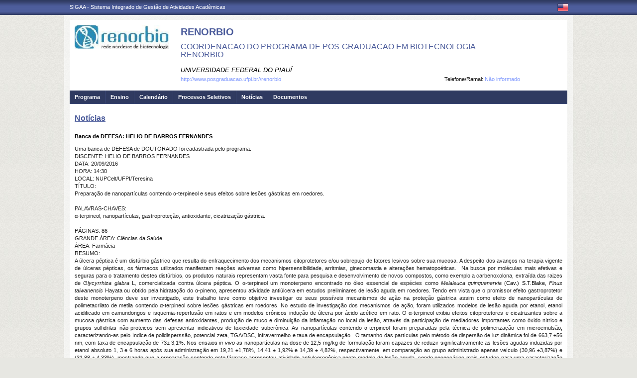

--- FILE ---
content_type: text/html;charset=utf-8
request_url: https://www.sigaa.ufpi.br/sigaa/public/programa/noticias_desc.jsf?lc=pt_BR&id=374&noticia=162414902
body_size: 30783
content:

<!DOCTYPE html PUBLIC "-//W3C//DTD HTML 4.01 Transitional//EN"  "http://www.w3.org/TR/html4/loose.dtd">





















<html xmlns="http://www.w3.org/1999/xhtml">
<head>
    <title>Portal de Programas de Pós-Graduação (UFPI)</title>
    <meta http-equiv="Content-Type" content="text/html; charset=iso-8859-1" />
    <meta name="author" content="Andressa Kroeff Pires - SINFO">
    <link class="component" href="/sigaa/a4j/s/3_3_3.Finalorg/richfaces/renderkit/html/css/basic_classes.xcss/DATB/eAF7sqpgb-jyGdIAFrMEaw__.jsf;jsessionid=F36D56355010F09D67BE267DE9A49DE3.jb03" rel="stylesheet" type="text/css" /><link class="component" href="/sigaa/a4j/s/3_3_3.Finalorg/richfaces/renderkit/html/css/extended_classes.xcss/DATB/eAF7sqpgb-jyGdIAFrMEaw__.jsf;jsessionid=F36D56355010F09D67BE267DE9A49DE3.jb03" media="rich-extended-skinning" rel="stylesheet" type="text/css" /><script type="text/javascript">window.RICH_FACES_EXTENDED_SKINNING_ON=true;</script><script src="/sigaa/a4j/g/3_3_3.Finalorg/richfaces/renderkit/html/scripts/skinning.js.jsf" type="text/javascript"></script><link rev=made href="mailto:andressa@info.ufrn.br">
    <link rel="stylesheet" href="/sigaa/public/programa/css/template.css" />
    
<style type="text/css">
/* topo do site */
#corpo #topo_site {
	display: block;
	width: 100%;
	height: 142px;
}

	#topo_site #logo {
		display: inline-block;
		*float: left;
		width: 190px;
		height: 122px;
		text-align:center;
		vertical-align: top;
		padding: 10px;
	}

		#logo img {
			max-width: 190px;
			_width: 188px;
			max-height: 122px;
			_height: 120px;
		}

	#topo_site #nomes {
		display: inline-block;
		*float: left;
		width: 682px;
		height: 100%;
		margin: 0 0 0 10px;
		vertical-align: top;
	}

		#nomes .sigla {
			display: block;
			width: 100%;
			font-family: "Verdana", Arial, Helvetica, sans-serif;
			font-size: 20px;
			color: #4D5D9C;
			font-weight: bold;
			text-transform: uppercase;
			margin: 13px 0 10px;
		}

		#nomes .nome_programa {
			display: block;
			width: 100%;
			font-family: "Verdana", Arial, Helvetica, sans-serif;
			font-size: 16px;
			color: #4D5D9C;
			text-transform: uppercase;
			line-height: 16px;
			margin-bottom: 15px;
		}

			.nome_programa a {
				color: #4D5D9C;
			}

			.nome_programa a:hover {
				text-decoration: underline;
			}

		#nomes .nome_centro {
			display: block;
			width: 100%;
			font-family: "Verdana", Arial, Helvetica, sans-serif;
			font-size: 13px;
			color: #000000 !important;
			text-transform: uppercase;
			font-style: italic;
			margin-bottom: 5px;
		}

		#nomes .url_programa {
			display: block;
			width: 65%;
			float:left;
			font-family: "Verdana", Arial, Helvetica, sans-serif;
			font-size: 11px;
			color: #7d97fe;
		}

			.url_programa a {
				font-family: "Verdana", Arial, Helvetica, sans-serif;
				font-size: 11px;
				color: #7D97FE;
			}

			.url_programa a:hover {
				text-decoration: #7D97FE;
			}
			
		#nomes .telefone_programa {
			float:right;
			width: 35%;
			display:block;
			text-align: right;
			font-family: "Verdana", Arial, Helvetica, sans-serif;
			font-size: 11px;
			color: #7D97FE;
		}	
		
		#nomes .telefone_programa .telefoneRamal{
			color: black;
		}
		 
/* menu */
#corpo .menu {
	display: block;
	width: 100%;
	height: 26px;
	background-color: #2F3A60;
	border-bottom: #3B4878 solid 1px;
}

	.menu .li-menu {
		float: left;
		padding: 0 10px 0 0;
		position: relative;
		border-left: #3B4878 solid 1px;
		z-index: 10;
		height:27px;
	}

	.menu .primeiro {
		border-left: none;
	}

	.menu .item-menu {
		float: left;
		padding: 7px 0 0 10px;
		height: 20px;
		*height: 21px;
		color: #FFFFFF;
		font-weight: bold;
	}

	.menu span.item-menu {
		cursor: default;
	}

	.menu a:hover {
		text-decoration: underline;
	}

	.menu .sub-menu {
		display: none;
		padding: 10px 10px 5px 10px;
		position: absolute;
		top: 26px;
		left: 0;
		z-index: 11;
		background: #3B4878;
	}

	.menu .sub-menu li {
		border-top: 1px solid #2F3A60;
		padding: 10px 0 5px 0;
	}

	.menu .sub-menu .primeiro {
		border: 0;
		padding: 0 0 5px 0;
	}

	.menu .sub-menu a {
		display: block;
		width: auto;
		color: #FFFFFF;
		white-space: nowrap;
	}

		.sub-menu a:hover {
			text-decoration: none;
		}

/* conteudo */
#corpo #conteudo {
	display: block;
	width:98%;
	min-height: 480px;
	_height: 480px;
	margin:20px 10px 0;
}

	.titulo {
		font-family: "Verdana", Arial, Helvetica, sans-serif;
		font-size: 16px;
		font-weight: bold;
		text-decoration: underline;
		color: #4D5D9C;
	}

	h1, h2, h3, h4, h5, h6 {
		display: block;
		width: auto;
		height: auto;
		font-size: 100%;
		font-weight: bold;
		margin: 0 0 10px 0;
		color: #000000;
	}

	.titulo_menor {
		font-family: "Verdana", Arial, Helvetica, sans-serif;
		font-size: 12px;
		font-weight: bold;
		text-decoration: underline;
		color: #4D5D9C;
	}

	.leia_mais a {
		float: right;
		text-align: right;
		font-family: "Verdana", Arial, Helvetica, sans-serif;
		font-size: 10px;
		color: #7D97FE;
	}

	.saiba_mais a {
		float: left;
		text-align: left;
		font-family: "Verdana", Arial, Helvetica, sans-serif;
		font-size: 10px;
		color: #7D97FE;
	}
	
	.destaqueProcessoeletivo{
		font-weight: bold !important;
	}

	/* conteudo da coluna menu lateral */
	#conteudo #menu_lateral {
		display: inline-block;
		*float: left;
		width: 208px;
		height: auto;
		border: 1px solid #E1E1E1;
		vertical-align: top;
		margin: 3px 0 0;
	}

		#menu_lateral #titulo {
			display: block;
			padding: 20px 20px 0;
			color: #4D5D9C;
			font-size: 14px;
			font-weight: bold;
			text-align: center;
		}

		#menu_lateral #links {
			display: block;
			padding: 20px 20px 15px;
		}

		#menu_lateral #links li {
			border-top: 1px solid #E1E1E1;
			padding: 10px 0 5px 0;
		}

		#menu_lateral #links .primeiro {
			border: 0;
			padding: 0 0 5px 0;
		}

		#menu_lateral #links a {
			display: block;
			width: auto;
			/*white-space: nowrap;*/
			color: #7D97FE;
		}

		#menu_lateral #links a:hover {
			color: #222222;
			text-decoration: none;
		}

	/* conteudo da coluna esquerda */
	#conteudo #esquerda {
		display: inline-block;
		*float: left;
		width: 72%;
		min-height: 513px;
		_height: 513px;
		margin: 0 22px 0 0;
		*margin: 0 24px 0 0;
	}

	#conteudo #esquerda.com_menu_lateral {
		width: 476px;
		*width: 480px;
		margin: 0 18px 0 20px;
		*margin: 0 20px 0;
	}

		/* noticia em destaque */
		#esquerda #destaque {
			display: block;
			width: 100%;
			height: 203px;
			padding:20px 0 0;
		}

			#destaque .d_titulo {
				display: block;
				width: 100%;
				height: 34px;
				font-weight: bold;
				font-size: 13px;
				margin: 0 0 10px 0;
			}

			#destaque .d_texto {
				display: block;
				width: 100%;
				height: 139px;
				line-height: 17px;
				text-align: justify;
				margin: 0 0 10px 0;
			}

				.d_texto .foto {
					float: left;
					
					margin: 0 20px 0 0;
					
					border: 1px solid #e9eef2;
				}

				.d_texto .data {
					float: left;
					width: auto;
					margin:5px 0 0;
					font-size: 9px;
					font-weight: bold;
				}

		/* separador das noticias */
		#esquerda #linha {
			display: block;
			width: 100%;
			height: 1px;
			margin: 15px 0;
			_margin: 0px 0 10px;
			background: transparent url(../img/pontilhado.png) repeat-x left center;
		}

		/* ultimas noticias */
		#esquerda #listagem ul {
			display: block;
			width: 100%;
			height: auto;
			padding:20px 0 0;
			_padding:20px 0 4px;
		}

			#listagem ul li {
				display: block;
				width: 100%;
				margin: 0 0 8px 0;
			}

			#listagem ul li a:hover {
				text-decoration: underline;
			}

			#listagem ul li .data {
				font-size: 9px;
				font-weight: bold;
			}

	/* conteudo da coluna direita */
	#conteudo #direita {
		display: inline-block;
		*float: left;
		width: 249px;
		min-height: 513px;
		_height: 513px;
		vertical-align: top;
	}

		/* chamada */
		#direita #chamada {
			display: block;
			width: 100%;
			height: 227px;
			_height: 230px;
			margin: 18px 0 0;
		}

			#chamada #icone {
				float: right;
				width: 54px;
				height: 47px;
				position: relative;
				margin: -14px 0 0 0;
				_margin: -15px 0 0 0;
				z-index: 10px;
			}

			#chamada #caixa {
				float: left;
				width: 90%;
				height: 213px;
				_height: 216px;
				margin: -37px 0 0 0;
				_margin: -38px 0 0 0;
				padding: 8px;
				border: 1px solid #e1e1e1;
			}

				#caixa #titulo {
					display: block;
					width: 180px;
					height: auto;
					padding: 4px 0 13px;
					text-align: center;
				}

				#caixa .introducao {
					display: block;
					width: 100%;
					height: 35px;
					line-height: 18px;
					text-align: justify;
				}

				/* listagem referente ao processo seletivo */
				#caixa #listagem2 ul {
					display: block;
					width: 100%;
					height: 110px;
					padding: 15px 0 10px;
				}

					#listagem2 ul li {
						display: block;
						width: 100%;
						margin: 0 0 8px 0;
						font-style: italic;
						text-transform: uppercase;
					}

					#listagem2 ul li a:hover {
						text-decoration: underline;
					}

					#listagem2 ul li .data {
						text-transform: none;
					}

				/* listagem referente ao calendario */
				#caixa #listagem3 ul {
					display: block;
					width: 100%;
					height: 110px;
					padding: 15px 0 10px;
				}

					#listagem3 ul li {
						display: block;
						width: 100%;
						margin: 0 0 10px 0;
						font-size: 10px;
						font-weight: bold;
					}

					#listagem3 ul li .evento {
						display: block;
						width: 93%;
						height: auto;
						margin: 0 0 0 15px;
						font-size: 11px;
						font-style: italic;
						font-weight: normal;
					}

					#listagem3 ul li .evento a:hover  {
						text-decoration: underline;
					}

		/* separador das chamadas */
		#direita #espaco {
			display: block;
			width: 100%;
			height: 1px;
			margin: 20px 0;
			_margin: 15px 0;
		}


	/* ------------------------------ Conteudo das internas ------------------------------ */
	.texto {
		display: block;
		width: 100%;
		height: auto;
		margin: 20px 0;
		text-align: justify;
		line-height: 15px;
		color: #222222
	}

		.texto .foto {
			float: left;
			
			margin: 2px 20px 5px 0;
			
			border: 1px solid #e9eef2;
		}
	
	.subtitulo {
		display: block;
		width: auto;
		height: auto;
		font-weight: bold;
		margin: 0 0 10px 0;
		color: #000000;
	}

	.texto_afastado {
		display: block;
		width: 99%;
		height: auto;
		margin: 5px 0 0 10px;
	}

		.texto_afastado ul#listagem {
			display: block;
			width: 100%;
		}

			.texto_afastado ul#listagem li {
				display: block;
				width: 100%;
				margin: 15px 0 0 0;
				font-weight: bold;
				text-transform: uppercase;
			}

			.texto_afastado ul#listagem li.primeiro {
				margin: 0;
			}

			.texto_afastado ul#listagem li .dados {
				display: block;
				width: 98%;
				height: auto;
				margin: 6px 0 0 20px;
				font-weight: normal;
				text-transform: none;
			}

			.texto_afastado ul#listagem li .dados p {
				display: block;
				width: 100%;
			}

			.texto_afastado ul#listagem li .dados .cor {
				color: #7d97fe;
			}

			.texto_afastado ul#listagem li .data {
				color: #7d97fe;
			}

			.texto_afastado ul#listagem li a.cor {
				text-transform: none;
				color: #000;
			}

			.texto_afastado ul#listagem li a.cor:hover {
				text-decoration: underline;
			}

	/* Detalhes da notícia */
	.data_cadastrada {
		display: block;
		width: 100%;
		height: auto;
		text-align: right;
		color: #7d97fe;
	}

		.data_cadastrada b {
			color: #000000;
		}

	.arquivo_baixar {
		display: block;
		width: 100%;
		height: auto;
	}

		.arquivo_baixar a {
			color: #4D5D9C;
		}

		.arquivo_baixar a:hover {
			color: #222222;
		}

	/* listagem geral (tabela) */
	#listagem_tabela {
		display: block;
		width: 100%;
		height: auto;
		border: 1px solid #e7e7e7;
		padding: 0;
		margin: 20px 0 0;
	}

		#listagem_tabela #head_lt {
			display: block;
			width: 100%;
			padding: 15px 0;
			background:#4D5D9C url(./img/pontilhado.png) repeat-x scroll left bottom;
			color: #FFFFFF;
			font-size: 12px;
			font-weight: bold;
			text-align: center;
			text-transform: uppercase;
		}

		#listagem_tabela #group_lt {
			display: block;
			width: 99%;
			height: auto;
			padding: 5px;
			background: #4D5D9C;
			color: #FFFFFF;
			font-size: 11px;
			font-weight: bold;
			text-transform: uppercase;
		}

			#listagem_tabela #group_lt a {
				color: #FFF;
			}

			#listagem_tabela #group_lt a:hover {
				color: #FFF;
			}

		#listagem_tabela #table_lt, #table_lt tbody {
			display: block;
			width: 100%;
			height: auto;
		}

			#table_lt tbody tr td {
				padding: 5px;
				text-align: left;
				vertical-align: middle;
			}

			#table_lt tbody tr td.centro {
				text-align: center;
			}

			#table_lt tbody tr td.direita {
				text-align: right;
			}

			#table_lt tbody tr.campos {
				display: block;
				width: 100%;
				height: auto;
				*height: 18px;
				padding: 2px 0;
				background: #EDF1F8;
				font-weight: bold;
			}
			#table_lt tbody tr.campos td {
				color: #222222;
			}

			#table_lt tbody tr.linha_par {
				display: block;
				width: 100%;
				height: auto;
				*height: 18px;
				padding: 2px 0;
				background: #F9FBFD;
			}

			#table_lt tbody tr.linha_impar {
				display: block;
				width: 100%;
				height: auto;
				*height: 18px;
				padding: 2px 0;
				background: #F9FBFD;
			}

			#table_lt tbody tr td a.cor, #table_lt tbody tr td a.cor_ss {
				color: #4D5D9C;
			}

			#table_lt tbody tr td a.cor:hover {
				text-decoration: underline;
			}

			#table_lt tbody tr td a.cor_ss:hover {
				color: #222222;
			}

			#table_lt tbody tr td a.negrito:hover {
				font-weight: bold;
			}

			#table_lt tbody tr td a.italico:hover {
				font-style: italic;
			}

			#table_lt tbody tr td .topicos {
				display: block;
				width: auto;
				margin-left: 20px;
			}

				#table_lt tbody tr td .topicos span {
					display: block;
					width: auto;
					margin: 8px 0 0 0;
				}

				#table_lt tbody tr td .topicos a {
					display: block;
					width: auto;
					margin: 8px 0 0 0;
				}

			#table_lt tbody tr td #descricao {
				display: block;
				width: auto;
				margin-left: 20px;
				margin-right: 20px;
			}

				#table_lt tbody tr td #descricao span {
					display: block;
					width: auto;
					margin: 0 0 5px 0;
				}

				#table_lt tbody tr td #descricao span.negrito {
					font-weight: bold;
				}

				#table_lt tbody tr td #descricao span.links {
					margin: 10px 0 0 0;
					*margin: 10px 0 -5px 0;
				}

					#table_lt tbody tr td #descricao span.links a {
						float: left;
						width: auto;
						height: auto;
						margin: 0 15px 0 0;
					}

		#listagem_tabela #foot_lt {
			display: block;
			width: 100%;
			height: auto;
			padding: 5px 0;
			background: #4d5d9c;
			color: #FFFFFF;
			font-size: 11px;
			font-weight: bold;
			text-align: center;
		}

	#listagem_tabela.espaco_menor {
		margin: 10px 0 0;
	}

	/* formulario para busca */
	#caixa_formulario {
		display: block;
		width: 516px;
		height: 165px;
		_height: 165px;
		margin: 20px auto;
	}

		#caixa_formulario #icon_cf {
			float: right;
			width: 85px;
			height: 74px;
			position: relative;
			margin: -16px 0 0 0;
			z-index: 10px;
		}

		#caixa_formulario #formulario {
			float: left;
			width: 97%;
			height: auto;
			margin: -58px 0 0 0;
			border: 1px solid #e7e7e7;
		}
			#formulario #head_f {
				display: block;
				width: 100%;
				height: auto;
				padding: 15px 0;
				background: #4D5D9C;
				color: #FFFFFF;
				font-size: 12px;
				font-weight: bold;
				text-align: center;
				text-transform: uppercase;
			}

			#formulario #body_f {
				display: block;
				width: 450px;
				*width: 451px;
				height: auto;
				padding: 25px;
				text-align: center;
			}

				#formulario #body_f .campo {
					display: block;
					width: 196px;
					*width: 190px;
					_width: 175px;
					_height: auto;
					margin: 0px auto 10px;
				}

					#formulario #body_f .campo label {
						float: left;
						font-weight: bold;
						color: #000000;
						padding: 3px;
					}

				#formulario #body_f input {
					border: 1px #c8c8c6 solid;
					font-size: 11px;
					color: #222222;
					font-family: "Tahoma";
					padding: 2px 4px;
					width: 30px;
					height: 14px;
					margin: 0px;
					vertical-align: top;
				}

				#formulario #body_f select {
					border: 1px #c8c8c6 solid;
					font-size: 11px;
					color: #222222;
					font-family: "Tahoma";
					padding: 2px;
					width: 37px;
					height: 20px;
					margin: 0px;
					vertical-align: top;
				}

				#formulario #body_f .bt_buscar {
					margin: 0px;
					background: transparent url(./img/bt_buscar.jpg) no-repeat;
					border: none;
					cursor:pointer;
					height:25px;
					width:56px;
				}

	/* ------------------------------ Conteudo das internas ------------------------------ */
/************************************
* UFPI: ALTERAÇÃO ESPECÍFICA
************************************/

/************************************
*     ERROS, AVISOS E WARNINGS
*************************************/

#painel-erros {
	background: #F9FBFD;
	padding: 3px 28px;
	border-bottom: 1px solid #DDD;
}

#painel-erros ul{
	margin: 0;
	padding: 0;
	padding: 10px 0 10px 55px;
}

#painel-erros li{
	font-weight: bold;
}

#painel-erros ul.info {background: url(/shared/img/mensagens/info.gif) no-repeat left center;}
#painel-erros ul.warning {background: url(/shared/img/mensagens/warning.gif) no-repeat left center;}
#painel-erros ul.erros {background: url(/shared/img/mensagens/error.gif) no-repeat left center;}

#painel-erros ul.info li {color: #0CA700;}
#painel-erros ul.warning li {color: #333;}
#painel-erros ul.erros li {color: #F11;}

/****************************
FORMULÁRIO
*****************************/

table.formulario, table.subFormulario {
	margin: 0 auto;
	background-color: #F9FBFD;
	border-collapse: collapse;
}

table.formulario {
	border: 1px solid #DEDFE3;
	font-size: 1em;
	border-spacing: 2px;
}

table.formulario tr td, table.subFormulario tr td {
	padding: 3px;
}
table.formulario thead tr th {
	text-align: left;
}

table.formulario tfoot tr {
	background: #EEE;
}

table.formulario tfoot tr td, tfoot.formulario tr td {
	text-align: center;
}

table.formulario caption{
	font-size: 1.1em;
}

table.formulario caption, table.listagem caption, table.visualizacao caption, h3.tituloTabela {
	margin: 0 auto;
	padding: 3px 0;
	font-weight: bold;
	font-variant: small-caps;
	color: #FFF;
	letter-spacing: 1px;
	background: url(/shared/img/bg_caption.gif) center repeat-x;
	text-align: center;
}

table.subFormulario caption, caption.subFormulario, td.subFormulario, table.formulario table caption, table.listagem tr.titulo {

	margin: 1px 0px;
	font-weight: bold;
	font-variant: small-caps;
	color: #333366;
	background: #EDF1F8;
	background-image: none;
	text-align: left;
	border: 0;
	letter-spacing: 1px;
	padding: 3px 0 3px 20px;
	border-bottom: 1px solid #C8D5EC;
}

table.subFormulario thead tr th, table.subFormulario thead tr td{
	text-align: left;
}

table.subFormulario tfoot, table.subFormulario tfoot td {
	background-color: #EBEBEB;
	text-align: center;
}

td.subFormularioItem {
	margin: 1px 0px;
	font-weight: bold;
	font-variant: small-caps;
	color: black;
	background: #EDF1F8;
	border-top: 1px solid #6A6A6A;
	text-align: center;
}

/************************************
* UFPI: FIM ALTERAÇÃO ESPECÍFICA
************************************/
	
 </style>
</head>
<body>
	<div id="bg">
    	<div id="bg_rodape">
        	<div id="estrutura">
				
			    	
            	







<div id="topo">
	<div id="sigaa">
    	<a href="/sigaa" target="_blank" title="SIGAA">SIGAA - Sistema Integrado de Gestão de Atividades Acadêmicas</a>
    </div>
	<div id="instituicao">
    	<a href="http://www.ufpi.br/" target="_blank" 
    		title="Acessar P&aacute;gina UFPI">
    		
    	</a>
    </div>
	<div id="idiomas">
		
		
			<a href="?lc=en_US&id=374"><img src="/sigaa/public/programa/img/idioma_ingles.png" title="Vers&atilde;o em Ingl&ecirc;s" /></a>
		
    	
	</div>
</div>
				

<div id="site">
	<div id="margem">
		<div id="corpo">
			<div id="topo_site">
				<div id="logo">
		    		
						<a href="portal.jsf?lc=pt_BR&id=374">
							<img src="/sigaa/verFoto?idFoto=15481&key=0848e6c32e3efb32b5b3e49d512ae2f9">
						</a>
					
					
			    </div>
			  	<div id="nomes">
			         
			          <span class="sigla">
			          	 RENORBIO
			          </span>
			         
			          <span class="nome_programa">
						<a href="portal.jsf?lc=pt_BR&id=374">
							 COORDENACAO DO PROGRAMA DE POS-GRADUACAO EM BIOTECNOLOGIA - RENORBIO
						</a>
			          </span>
			          
			          <span class="nome_centro">
			          		<a href="/sigaa/public/centro/portal.jsf?lc=pt_BR&id=605"
							title="Acessar Página" class="nomeCentro">
								UNIVERSIDADE FEDERAL DO PIAUÍ
							</a>
			          </span>
					  
					  <span class="telefone_programa">
						 	<span class="telefoneRamal">Telefone/Ramal: </span>N&atilde;o informado 
							
							
								
							
					  </span>
						
			          
							<span class="url_programa">
								<a href="">http://www.posgraduacao.ufpi.br//renorbio</a>
							</span>
					  
					  
			      </div>
			</div>

<div id="menu" class="menu">
  	<ul>
          <li class="li-menu primeiro">
              <span class="item-menu" title="Programa">Programa</span>
              <div class="sub-menu">
                  <ul>
                      <li class="primeiro">
	                      <a title="Apresentação" href="apresentacao.jsf?lc=pt_BR&id=374">
	                      	&middot; Apresenta&ccedil;&atilde;o
	                      </a> 
					  </li>
					  <li>
					  	  <a title="Área de Concentração" href="areas.jsf?lc=pt_BR&id=374">
					  		&middot; &Aacute;rea de Concentra&ccedil;&atilde;o
					  	  </a>
					  </li>
					  <li><a title="Cursos" href="cursos.jsf?lc=pt_BR&id=374">&middot; Cursos</a></li>
					  <li>
						  <a title="Grade Curricular" href="curriculo.jsf?lc=pt_BR&id=374">
						  	&middot; Grade Curricular
						  </a>
					  </li>
                  </ul>
              </div>
          </li>
          <li class="li-menu">
              <span class="item-menu" title="Ensino">Ensino</span>
              <div class="sub-menu">
                  <ul>
					<li class="primeiro"><a title="Alunos Ativos" href="alunos.jsf?lc=pt_BR&id=374">&middot; Alunos Ativos</a></li>
					<li><a title="Corpo Docente" href="equipe.jsf?lc=pt_BR&id=374">&middot; Corpo Docente</a></li>
					<li><a title="Cursos" href="cursos.jsf?lc=pt_BR&id=374">&middot; Cursos</a></li>
					<li><a title="Dissertações/Teses" href="defesas.jsf?lc=pt_BR&id=374">&middot; Disserta&ccedil;&otilde;es/Teses</a></li>
					<li><a title="Turmas" href="turma.jsf?lc=pt_BR&id=374">&middot; Turmas</a></li>
                   </ul>
              </div>
          </li>

		<li class="li-menu"><a class="item-menu"  title="Calendário" href="calendario.jsf?lc=pt_BR&id=374">Calend&aacute;rio</a></li>
		<li class="li-menu"><a class="item-menu"  title="Processos Seletivos " href="processo_seletivo.jsf?lc=pt_BR&id=374">Processos Seletivos  </a></li>
        <li class="li-menu"><a class="item-menu"  title="Notícias"  href="noticias.jsf?lc=pt_BR&id=374">Not&iacute;cias</a></li>
        
        
       	
        <li class="li-menu">
	         <span class="item-menu" title="Documentos">Documentos</span>
              <div class="sub-menu">
	                  <ul>
	                      
							<li  class="primeiro">
								<a href="documentos.jsf?lc=pt_BR&id=374&idTipo=4">&middot; Formulários</a>
							</li>
							
							<li  class="">
								<a href="documentos.jsf?lc=pt_BR&id=374&idTipo=3">&middot; Resolução</a>
							</li>
							
							<li  class="">
								<a href="documentos.jsf?lc=pt_BR&id=374&idTipo=1">&middot; Outros</a>
							</li>
							
	                  </ul>
	         </div>
	    </li>
	      

       	
       	  
      </ul>
</div>


 


<script src="/sigaa/javascript/encoding.js" type="text/javascript" ></script>


 
							

<div id="conteudo">
	<div class="titulo">
		Not&iacute;cias
	</div>

	<div class="texto">
		<h2>Banca de DEFESA: HELIO DE BARROS FERNANDES</h2>

		

		 Uma banca de DEFESA de DOUTORADO foi cadastrada pelo programa. <br> DISCENTE: HELIO DE BARROS FERNANDES<br> DATA: 20/09/2016<br> HORA: 14:30<br> LOCAL: NUPCelt/UFPI/Teresina<br> TÍTULO: <p>Prepara&ccedil;&atilde;o de nanopart&iacute;culas contendo &alpha;-terpineol e seus efeitos sobre les&otilde;es g&aacute;stricas em roedores.&nbsp;</p><br> PALAVRAS-CHAVES: <p>&alpha;-terpineol, nanopart&iacute;culas, gastroprote&ccedil;&atilde;o, antioxidante, cicatriza&ccedil;&atilde;o g&aacute;strica.</p><br> PÁGINAS: 86<br> GRANDE ÁREA: Ciências da Saúde<br> ÁREA: Farmácia<br> RESUMO: <p style="text-align: justify;">A &uacute;lcera p&eacute;ptica &eacute; um dist&uacute;rbio g&aacute;strico que resulta do enfraquecimento dos mecanismos citoprotetores e/ou sobrepujo de fatores lesivos sobre sua mucosa. A despeito dos avan&ccedil;os na terapia vigente de &uacute;lceras p&eacute;pticas, os f&aacute;rmacos utilizados manifestam rea&ccedil;&otilde;es adversas como hipersensibilidade, arritmias, ginecomastia e altera&ccedil;&otilde;es hematopo&eacute;ticas.&nbsp; Na busca por mol&eacute;culas mais efetivas e seguras para o tratamento destes dist&uacute;rbios, os produtos naturais representam vasta fonte para pesquisa e desenvolvimento de novos compostos, como exemplo a carbenoxolona, extra&iacute;da das raizes de <em>Glycyrrhiza glabra</em> L<em>,</em> comercializada contra &uacute;lcera p&eacute;ptica. O &alpha;-terpineol um monoterpeno encontrado no &oacute;leo essencial de esp&eacute;cies como <em>Melaleuca quinquenervia </em>(<a title="Antonio Jos&eacute; Cavanilles" href="https://en.wikipedia.org/wiki/Antonio_Jos%C3%A9_Cavanilles">Cav.</a>) <a title="Stanley Thatcher Blake" href="https://en.wikipedia.org/wiki/Stanley_Thatcher_Blake">S.T.Blake</a>, <em>Pinus taiwanensis </em>Hayata ou obtido pela hidrata&ccedil;&atilde;o do &alpha;-pineno, apresentou atividade anti&uacute;lcera em estudos preliminares de les&atilde;o aguda em roedores. Tendo em vista que o promissor efeito gastroprotetor deste monoterpeno deve ser investigado, este trabalho teve como objetivo investigar os seus poss&iacute;veis mecanismos de a&ccedil;&atilde;o na prote&ccedil;&atilde;o g&aacute;strica assim como efeito de nanopart&iacute;culas de polimetacrilato de metila contendo &alpha;-terpineol sobre les&otilde;es g&aacute;stricas em roedores. No estudo de investiga&ccedil;&atilde;o dos mecanismos de a&ccedil;&atilde;o, foram utilizados modelos de les&atilde;o aguda por etanol, etanol acidificado em camundongos e isquemia-reperfus&atilde;o em ratos e em modelos cr&ocirc;nicos indu&ccedil;&atilde;o de &uacute;lcera por &aacute;cido ac&eacute;tico em rato. O &alpha;-terpineol exibiu efeitos citoprotetores e cicatrizantes sobre a mucosa g&aacute;strica com aumento das defesas antioxidantes, produ&ccedil;&atilde;o de muco e diminui&ccedil;&atilde;o da inflama&ccedil;&atilde;o no local da les&atilde;o, atrav&eacute;s da participa&ccedil;&atilde;o de mediadores importantes como &oacute;xido n&iacute;trico e grupos sulfidrilas n&atilde;o-proteicos sem apresentar indicativos de toxicidade subcr&ocirc;nica. As nanopart&iacute;culas contendo &alpha;-terpineol foram preparadas pela t&eacute;cnica de polimeriza&ccedil;&atilde;o em microemuls&atilde;o, caracterizando-as pelo &iacute;ndice de polidisperss&atilde;o, potencial zeta, TGA/DSC, infravermelho e taxa de encapsula&ccedil;&atilde;o. &nbsp;O tamanho das part&iacute;culas pelo m&eacute;todo de dispers&atilde;o de luz din&acirc;mica foi de 663,7 &plusmn;56 nm, com taxa de encapsula&ccedil;&atilde;o de 73&plusmn; 3,1%. Nos ensaios <em>in vivo</em> as nanopart&iacute;culas na dose de 12,5 mg/kg de formula&ccedil;&atilde;o foram capazes de reduzir significativamente as les&otilde;es agudas induzidas por etanol absoluto 1, 3 e 6 horas ap&oacute;s sua administra&ccedil;&atilde;o em 19,21 &plusmn;1,78%, 14,41 &plusmn; 1,92% e 14,39 &plusmn; 4,82%, respectivamente, em compara&ccedil;&atilde;o ao grupo administrado apenas ve&iacute;culo (30,96 &plusmn;3,87%) e (31,88 &plusmn; 4,33%), mostrando que a prepara&ccedil;&atilde;o contendo este f&aacute;rmaco apresentou atividade antiulcerog&ecirc;nica neste modelo de les&atilde;o aguda, sendo necess&aacute;rios mais estudos para uma caracteriza&ccedil;&atilde;o mais completa desta formula&ccedil;&atilde;o.</p>
<p style="text-align: justify;">&nbsp;</p><br> MEMBROS DA BANCA: <br>Interno - 1167629 - FERNANDA REGINA DE CASTRO ALMEIDA<br>Externo ao Programa - 1350350 - MARIA DAS GRACAS FREIRE DE MEDEIROS<br>Externo ao Programa - 423602 - MARIA JOSE DOS SANTOS SOARES<br>Externo ao Programa - 2457259 - MOISES TOLENTINO BENTO DA SILVA<br>Presidente - 423551 - RITA DE CASSIA MENESES OLIVEIRA<br>
	</div>
	
	<div class="data_cadastrada">
		<b>Notícia cadastrada em:</b> 31/08/2016 10:25
	</div>

	
</div>



	



</div>
	  </div>
	</div>
	<div id="rodape">
    SIGAA | Superintendência de Tecnologia da Informação - STI/UFPI - (86) 3215-1124 | &copy; UFRN | sigjb03.ufpi.br.instancia1
    <span style="font-size: 6pt;">25/01/2026 10:20</span>
	</div>
	 </div>
  </div>
</div>

<script src="/sigaa/public/programa/js/jquery.js" type="text/javascript"></script>
<script src="/sigaa/public/programa/js/submenu.js" type="text/javascript"></script>
<script type="text/javascript">
       new Submenu('#menu', {
           elementsSelector: '.li-menu',
           submenuSelector: '.sub-menu'
       });
  </script>
<!-- MYFACES JAVASCRIPT -->

</body>
</html>	